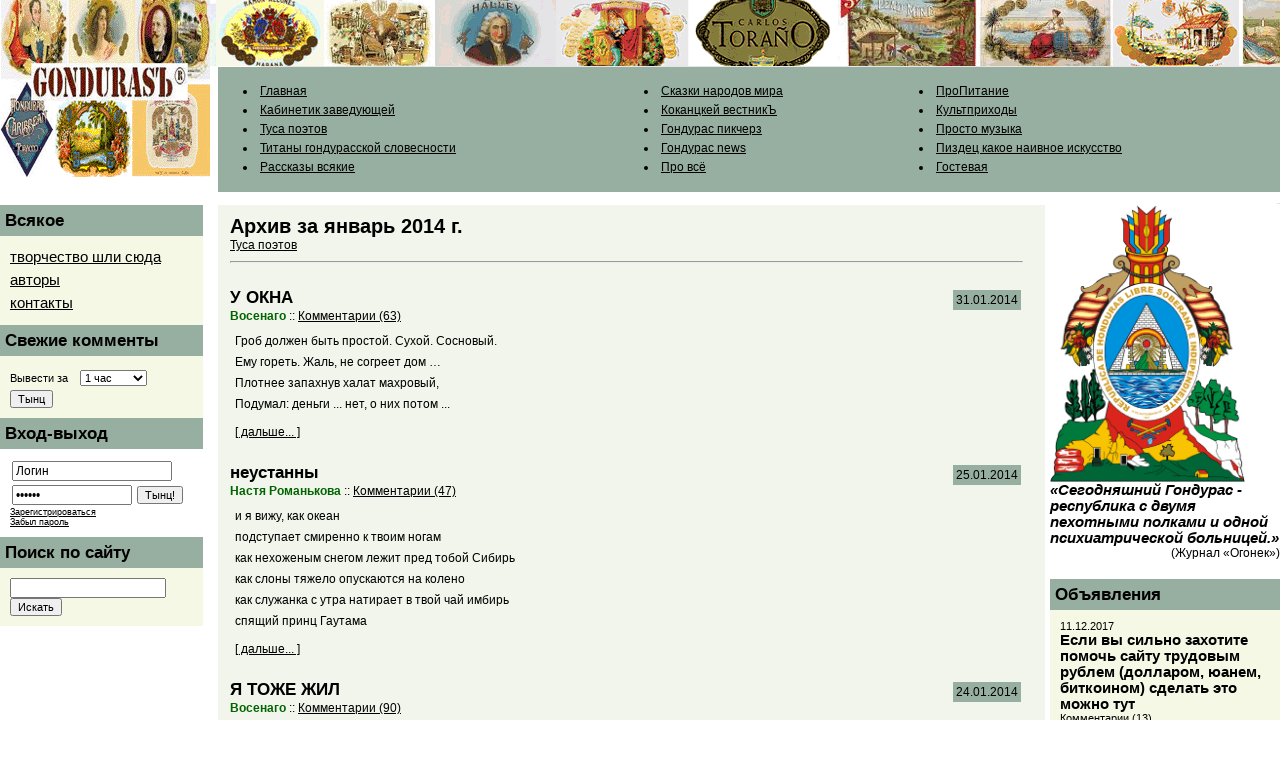

--- FILE ---
content_type: text/html; charset=windows-1251
request_url: https://gonduras.net/index.php?c=poetika&m=2014-01
body_size: 6831
content:

<!DOCTYPE HTML PUBLIC "-//W3C//DTD HTML 4.01 Transitional//EN">
<html><head>

<META http-equiv="Content-Type" content="text/html; charset=windows-1251">
<META http-equiv="Content-Language" content="ru">

<script type='text/javascript' src='/js/jquery-ui/js/jquery-1.4.4.min.js'></script>
<script type='text/javascript' src='/js/jquery-ui/js/jquery-ui-1.8.9.custom.min.js'></script>
<link rel='stylesheet' type='text/css' href='/js/jquery-ui/css/ui-lightness/jquery-ui-1.8.9.custom.css'>

<script type='text/javascript'>
$.datepicker.setDefaults({
   showOn: 'both',
   buttonImageOnly: true,
   buttonImage: '/im/cal.gif',
   buttonText: 'Календарь',
   dateFormat: 'yy-mm-dd',
   dayNamesShort: ['Вс', 'Пн', 'Вт', 'Ср', 'Чт', 'Пт', 'Сб'],
   dayNamesMin: ['Вс', 'Пн', 'Вт', 'Ср', 'Чт', 'Пт', 'Сб'],
   monthNames: ['Январь','Февраль','Март','Апрель','Май','Июнь','Июль','Август','Сентябрь','Октябрь','Ноябрь','Декабрь'],
   monthNamesShort: ['Янв','Фев','Мар','Апр','Май','Июн','Июл','Авг','Сен','Окт','Ноя','Дек'],
   constrainInput: true,
   changeYear: true,
   changeMonth: true,
   firstDay: 1,
   yearRange: 'c-90:c+20'
   });
</script>


<title>Архив :: Туса поэтов :: Республика Гондурас</title>

<style type=text/css>
BODY,P,TD,DIV,SPAN,INPUT,SELECT,TEXTAREA {
	font-family:Verdana,Tahoma,Arial;
	font-weight:normal;
	font-size:9pt;
}
a {
	color:black;
	text-decoration:underlined;
}
a.visited {
	color:#444444;
	text-decoration:none;
}
a:hover {
	color:#444444;
	text-decoration:none;
}
a.visited:hover {
	color:#444444;
	text-decoration:none;
}
td.formtable {
	/* border-bottom: 1px dotted Black; */
}
input.border {
	BORDER-RIGHT: #29166F 1px solid;
	BORDER-TOP: #29166F 1px solid;
	BORDER-LEFT: #29166F 1px solid;
	BORDER-BOTTOM: #29166F 1px solid;
	BACKGROUND-COLOR: #FFFFFF;
	font: 9pt Arial;
}
textarea {
	BORDER-RIGHT: #29166F 1px solid;
	BORDER-TOP: #29166F 1px solid;
	BORDER-LEFT: #29166F 1px solid;
	BORDER-BOTTOM: #29166F 1px solid;
	width: 90%;
	BACKGROUND-COLOR: #FFFFFF;
	font-family: Arial;
}
.button
{
	font-family:Verdana,Tahoma,Arial;
	font-weight:normal;
	font-size:8pt;
}
.colheader {
	text-decoration: none;
	color:black;
	font-size:13pt;
	font-weight:900;
}
.cheader {
	text-decoration: none;
	color:black;
	font-size:15pt;
	font-weight:900;
}
.cheader-s {
	text-decoration: none;
	color:black;
	font-size:13pt;
	font-weight:900;
}
.cheader-ss {
	text-decoration: none;
	color:black;
	font-size:11pt;
	font-weight:bold;
}
td.blockheader {
	background-color:RGB(151,175,160);
}
td.formtable {
}
</style>
</head>
<body style='margin-left:0; margin-top:0; margin-right:0; margin-bottom:0; background-color : white; background-repeat:no-repeat;  background-image:URL("http://www.gonduras.net/images/header1.gif")'>

<table border=0 cellspacing=0 cellpadding=0 style='height:67px;' width=100% height=67>
	<tr style=height:67px;>
		<td  style='height:67px;width:218px;'><img src=images/spacer.gif width=218 height=67></td>
		<td  style='height:67px;width:84px;'>&nbsp;</td>
		<td align=center valign=middle>

		<!-- тут реклама 468х60 -->

          </td>
	</tr>
</table>
<table border=0 cellspacing=0 cellpadding=0 width=100%>
	<tr>
		<td valign=top width=218><img src=images/spacer.gif width=218 height=125></td>
		<td align=left valign=middle style='background-color:RGB(151,175,160);'>
			<table border=0 cellpadding=5 cellspacing=0 align=left width=100%>
			<tr>
				</td><td width=10>&nbsp;</td><td valign=top style='font-size:9pt;line-height:160%;'><li><a href=/>Главная</a><li><a href=/index.php?c=cabzav>Кабинетик заведующей</a><li><a href=/index.php?c=poetika>Туса поэтов</a><li><a href=/index.php?c=favorites>Титаны гондурасской словесности</a><li><a href=/index.php?c=proza>Рассказы всякие</a></td><td width=10>&nbsp;</td><td valign=top style='font-size:9pt;line-height:160%;'><li><a href=/index.php?c=reserve>Сказки народов мира</a><li><a href=/index.php?c=kokand>Коканцкей вестникЪ</a><li><a href=/index.php?c=herenow>Гондурас пикчерз</a><li><a href=/index.php?c=news>Гондурас news</a><li><a href=/index.php?c=provsyo>Про всё</a></td><td width=10>&nbsp;</td><td valign=top style='font-size:9pt;line-height:160%;'><li><a href=/index.php?c=proedu>ПроПитание</a><li><a href=/index.php?c=cultprih>Культприходы</a><li><a href=/index.php?c=notki>Просто музыка</a><li><a href=/index.php?c=critic>Пиздец какое наивное искусство</a><li><a href=/index.php?c=guestbook>Гостевая</a>
			</tr>
			</table>
		</td>
	</tr>
</table>

<table border=0 cellspacing=0 cellpadding=0 width=100%>
<tr><td colspan=3><img src=images/spacer.gif height=13></td></tr>
<tr>


	<!-- левая колонка -->
	<td valign=top width=203 style='font-size:9pt;line-height:160%;'>
		<table border=0 cellspacing=0 cellpadding=0 width=100%>
		<tr>
			<td class=blockheader>
				<table border=0 cellspacing=0 cellpadding=5 width=100%>
					<tr><td>
					<span class=colheader>Всякое</span>
					</td></tr>
				</table>
			</td>
		</tr>
		</table>
		<table border=0 cellspacing=0 cellpadding=10 width=100%>
			<tr><td style='font-size:11pt;line-height:160%; background-color:RGB(246,248,230);'>
<script language=JavaScript>
<!--
function gnk(){var wq6m="@"; wq6m=wq6m+"list."; wq6m="ret"+wq6m; wq6m=wq6m+"ru"; wq6m="onlyma"+wq6m; return wq6m}; function cz(){var g0s=" сюда"; g0s="творчество шли"+g0s; return g0s}; function mv3v7(){return "?Subject=My%20creo!"}; function g2y0w(){status="mailto:"+gnk()+mv3v7()}; function gb37(){status=""}; function t0g8(){this.location="mailto:"+gnk()+mv3v7(); return false}; document.write("<a href='mailto:[antispam_protected]' onMouseOver='g2y0w()' onMouseLeave='gb37()' onClick='return t0g8()'>"+cz()+"</a>");
//--></script>
			<br>
			<a href=/index.php?v=authors>авторы</a><br>
			<a href=#>контакты</a><br>
			</td></tr>
		</table>

		<table border=0 cellspacing=0 cellpadding=0 width=100%>
		<tr>
			<td class=blockheader>
				<table border=0 cellspacing=0 cellpadding=5 width=100%>
					<tr><td>
					<span class=colheader>Свежие комменты</span>
					</td></tr>
				</table>
			</td>
		</tr>
		</table>
		<table border=0 cellspacing=0 cellpadding=10 width=100%>
			<form action=/index.php?v=lastcomms method=post>
			<tr><td style='font-size:11pt;line-height:160%; background-color:RGB(246,248,230);'>
					<input type=hidden name=v value=lastcomms>
					<font style=font-size:8pt;>Вывести за</font>&nbsp;&nbsp;&nbsp;<SELECT NAME=hours style=font-size:8pt;>
					<OPTION VALUE=1>1 час</OPTION>
					<OPTION VALUE=2>2 часа</OPTION>
					<OPTION VALUE=3>3 часа</OPTION>
					<OPTION VALUE=6>6 часов</OPTION>
					<OPTION VALUE=12>12 часов</OPTION>
					<OPTION VALUE=24>24 часа</OPTION>
					</SELECT>
					<br>
					<input style="font-size: 8pt" type=submit value=Тынц>
			</td></tr>
			</form>
		</table>


		

		<table border=0 cellspacing=0 cellpadding=0 width=100%>
		<tr>
			<td class=blockheader>
				<table border=0 cellspacing=0 cellpadding=5 width=100%>
					<tr><td>
					<span class=colheader>Вход-выход</span>
					</td></tr>
				</table>
			</td>
		</tr>
		</table>
		<table border=0 cellspacing=0 cellpadding=10 width=100%>
				<tr><form action=/index.php?v=login&ebu=%2Findex.php%3Fc%3Dpoetika%26m%3D2014-01 method=post><td align=left valign=top class='tmpl'>
				<input name=login type=text style='width:160px;margin:2px;' value='Логин' onclick='this.value=""' onfocus='this.value=""'><br>
				<input name=password type=password style='width:120px;margin:2px;' value='пороль'  onclick='this.value=""' onfocus='this.value=""'>
				<input style=font-size:8pt; type=submit value='Тынц!'><br>
				<span style='font-size:7pt'><a href=/?v=register>Зарегистрироваться</a></span><br>
				<span style='font-size:7pt'><a href=/?v=lostpasswd>Забыл пароль</a></span>
				</td></tr></form>
			</table>

		<table border=0 cellspacing=0 cellpadding=0 width=100%>
		<tr>
			<td class=blockheader>
				<table border=0 cellspacing=0 cellpadding=5 width=100%>
					<tr><td>
					<span class=colheader>Поиск по сайту</span>
					</td></tr>
				</table>
			</td>
		</tr>
		</table>

		<table border=0 cellspacing=0 cellpadding=10 width=100%>
		<form method=get style=margin:0px; action=http://www.google.com/search target=_blank>
		<tr><td style='font-size:11pt;line-height:160%; background-color:RGB(246,248,230);'>
			<input type=hidden name=sitesearch value=www.gonduras.net>
			<input type=text name=q size=20 maxlength=255 value=""> <input style="cursor:hand;font-size:8pt;" type=submit value=Искать>
		</td></tr>
		</form>
		</table>

	</td>


	<td width=15><img src=images/spacer.gif width=5></td>
	<!-- цынтральная калонка -->
	<td valign=top style='background-color:RGB(242,245,235);'>	
		<table border=0 cellspacing=0 cellpadding=5 width=100%>	
		<tr>
			<td width=100% valign=top align=left style='font-size:9pt;line-height:160%;background-color:RGB(242,245,235);'>
						<table border=0 cellpadding=7 cellspacing=0 width=100%><tr><td style='font-size:9pt;line-height:160%;'>

						<span class=cheader>Архив за январь 2014 г.</span><br><a href=/index.php?c=poetika>Туса поэтов</a><br><hr><br><table align=right border=0 cellpadding=3 cellspacing><tr><td style='background-color:RGB(151,175,160);'>31.01.2014</td></tr></table><span class=cheader-s>У  ОКНА</span><br><b style=color:darkgreen;>Восенаго</b> :: <a href=/index.php?a=8547#comms>Комментарии (63)</a><table width=100% border=0 cellpadding=5 cellspacing=0><tr><td  style='font-size:9pt;line-height:180%;'>Гроб должен быть простой. Сухой. Сосновый.<br />
Ему гореть. Жаль, не согреет дом &hellip;<br />
Плотнее запахнув халат махровый,<br />
Подумал: деньги ... нет, о них потом ...</td></tr><tr><td><a href=/index.php?a=8547>[ дальше... ]</a></td></tr></table><br /><table align=right border=0 cellpadding=3 cellspacing><tr><td style='background-color:RGB(151,175,160);'>25.01.2014</td></tr></table><span class=cheader-s>неустанны</span><br><b style=color:darkgreen;>Настя Романькова</b> :: <a href=/index.php?a=8544#comms>Комментарии (47)</a><table width=100% border=0 cellpadding=5 cellspacing=0><tr><td  style='font-size:9pt;line-height:180%;'>и я вижу, как океан <br />
подступает смиренно к твоим ногам<br />
как нехоженым снегом лежит пред тобой Сибирь<br />
как слоны тяжело опускаются на колено<br />
как служанка с утра натирает в твой чай имбирь<br />
спящий принц Гаутама</td></tr><tr><td><a href=/index.php?a=8544>[ дальше... ]</a></td></tr></table><br /><table align=right border=0 cellpadding=3 cellspacing><tr><td style='background-color:RGB(151,175,160);'>24.01.2014</td></tr></table><span class=cheader-s>Я ТОЖЕ ЖИЛ</span><br><b style=color:darkgreen;>Восенаго</b> :: <a href=/index.php?a=8543#comms>Комментарии (90)</a><table width=100% border=0 cellpadding=5 cellspacing=0><tr><td  style='font-size:9pt;line-height:180%;'>Родившись раз, не сможешь во второй.<br />
Отпущенное нам &ndash; не бесконечно.<br />
Не нами повторимо. Быстротечно.<br />
К закату &ndash; не попутно, а по встречной.<br />
Живи однажды, жизни нет второй.</td></tr><tr><td><a href=/index.php?a=8543>[ дальше... ]</a></td></tr></table><br /><table align=right border=0 cellpadding=3 cellspacing><tr><td style='background-color:RGB(151,175,160);'>19.01.2014</td></tr></table><span class=cheader-s>АВТОБАН</span><br><b style=color:darkgreen;>Восенаго</b> :: <a href=/index.php?a=8539#comms>Комментарии (7)</a><table width=100% border=0 cellpadding=5 cellspacing=0><tr><td  style='font-size:9pt;line-height:180%;'>Чистота на автобане &ndash;<br />
хоть вприсядку, хоть ложись.<br />
Дорогие россияне,<br />
вот какой должна быть жизнь!</td></tr><tr><td><a href=/index.php?a=8539>[ дальше... ]</a></td></tr></table><br /><table align=right border=0 cellpadding=3 cellspacing><tr><td style='background-color:RGB(151,175,160);'>18.01.2014</td></tr></table><span class=cheader-s>Письмо в ФСБ</span><br><b style=color:darkgreen;>Шаня Помазов</b> :: <a href=/index.php?a=8538#comms>Комментарии (57)</a><table width=100% border=0 cellpadding=5 cellspacing=0><tr><td  style='font-size:9pt;line-height:180%;'>ФСБ - э! ФСБ - э! ФСБ - э! <br />
Наведите порядок, ребяты! <br />
Наводить - не копаться в пизде, <br />
Тут талант и желание надо.</td></tr><tr><td><a href=/index.php?a=8538>[ дальше... ]</a></td></tr></table><br /><table align=right border=0 cellpadding=3 cellspacing><tr><td style='background-color:RGB(151,175,160);'>16.01.2014</td></tr></table><span class=cheader-s>ПостСтарНовСумБур</span><br><b style=color:darkgreen;>АзиМуд</b> :: <a href=/index.php?a=8536#comms>Комментарии (52)</a><table width=100% border=0 cellpadding=5 cellspacing=0><tr><td  style='font-size:9pt;line-height:180%;'>Стоят унылые овины<br />
<br />
Клюют вороны потроха<br />
<br />
Рассыпан снежным кокаином<br />
<br />
По полю ветер на ха-ха</td></tr><tr><td><a href=/index.php?a=8536>[ дальше... ]</a></td></tr></table><br /><table align=right border=0 cellpadding=3 cellspacing><tr><td style='background-color:RGB(151,175,160);'>13.01.2014</td></tr></table><span class=cheader-s>ПИРОСМАНИ</span><br><b style=color:darkgreen;>Восенаго</b> :: <a href=/index.php?a=8533#comms>Комментарии (24)</a><table width=100% border=0 cellpadding=5 cellspacing=0><tr><td  style='font-size:9pt;line-height:180%;'>Мне было десять. Ей немного больше.<br />
Безгрудая нимфетка. Кожа &ndash; мед.<br />
Подросток неоформившийся, тощий.<br />
Сидит, и медлит, и как будто ждет.</td></tr><tr><td><a href=/index.php?a=8533>[ дальше... ]</a></td></tr></table><br /><table align=right border=0 cellpadding=3 cellspacing><tr><td style='background-color:RGB(151,175,160);'>10.01.2014</td></tr></table><span class=cheader-s>Небесные засовы</span><br><b style=color:darkgreen;>Шаня Помазов</b> :: <a href=/index.php?a=8529#comms>Комментарии (151)</a><table width=100% border=0 cellpadding=5 cellspacing=0><tr><td  style='font-size:9pt;line-height:180%;'>Не верю я в сладчайшее забвенье, наполненное сидром Помпадур <br />
А верю я в сивушное прозренье, в признанье подмосковных пьяных дур</td></tr><tr><td><a href=/index.php?a=8529>[ дальше... ]</a></td></tr></table><br /><table align=right border=0 cellpadding=3 cellspacing><tr><td style='background-color:RGB(151,175,160);'>08.01.2014</td></tr></table><span class=cheader-s>МРАМОРНОЕ НЕБО</span><br><b style=color:darkgreen;>Восенаго</b> :: <a href=/index.php?a=8527#comms>Комментарии (93)</a><table width=100% border=0 cellpadding=5 cellspacing=0><tr><td  style='font-size:9pt;line-height:180%;'>Новый год не спеша наступает.<br />
Влажный воздух пыльцой оседает<br />
И зачем-то немного горчит.<br />
Моросит, моросит, моросит.</td></tr><tr><td><a href=/index.php?a=8527>[ дальше... ]</a></td></tr></table><br /><table align=right border=0 cellpadding=3 cellspacing><tr><td style='background-color:RGB(151,175,160);'>04.01.2014</td></tr></table><span class=cheader-s>Кац</span><br><b style=color:darkgreen;>Шаня Помазов</b> :: <a href=/index.php?a=8524#comms>Комментарии (28)</a><table width=100% border=0 cellpadding=5 cellspacing=0><tr><td  style='font-size:9pt;line-height:180%;'>Болит непутёвое сердце<br />
У Глеба Натаныча Кац<br />
Захлопнута сладкая дверца<br />
Теперь уж ему не до танц</td></tr><tr><td><a href=/index.php?a=8524>[ дальше... ]</a></td></tr></table><br /><table align=right border=0 cellpadding=3 cellspacing><tr><td style='background-color:RGB(151,175,160);'>04.01.2014</td></tr></table><span class=cheader-s>Календарь</span><br><b style=color:darkgreen;>Пантелеймон Дерюгин</b> :: <a href=/index.php?a=8523#comms>Комментарии (21)</a><table width=100% border=0 cellpadding=5 cellspacing=0><tr><td  style='font-size:9pt;line-height:180%;'>И грешить на кого нам, Боже?<br />
Кто одел нас в хомут и вожжи?<br />
Мы свободы всё пели гимн,<br />
Оказалось &ndash; на цепи сидим.</td></tr><tr><td><a href=/index.php?a=8523>[ дальше... ]</a></td></tr></table><br /><table width=100%  border=0 cellspacing=0 cellpadding=15><tr><td valign=top bgcolor=white><span class=cheader>Архив раздела</span><br><hr><font style='font-size:8pt;'>2007 г.: 
 <a href=/index.php?c=poetika&m=2007-01>январь</a>  |  <a href=/index.php?c=poetika&m=2007-02>февраль</a>  |  <a href=/index.php?c=poetika&m=2007-03>март</a>  |  <a href=/index.php?c=poetika&m=2007-04>апрель</a>  |  <a href=/index.php?c=poetika&m=2007-05>май</a>  |  <a href=/index.php?c=poetika&m=2007-06>июнь</a>  |  <a href=/index.php?c=poetika&m=2007-07>июль</a>  |  <a href=/index.php?c=poetika&m=2007-08>август</a>  |  <a href=/index.php?c=poetika&m=2007-09>сентябрь</a>  |  <a href=/index.php?c=poetika&m=2007-10>октябрь</a>  |  <a href=/index.php?c=poetika&m=2007-11>ноябрь</a>  |  <a href=/index.php?c=poetika&m=2007-12>декабрь</a> <br>2008 г.: 
 <a href=/index.php?c=poetika&m=2008-01>январь</a>  |  <a href=/index.php?c=poetika&m=2008-02>февраль</a>  |  <a href=/index.php?c=poetika&m=2008-03>март</a>  |  <a href=/index.php?c=poetika&m=2008-04>апрель</a>  |  <a href=/index.php?c=poetika&m=2008-05>май</a>  |  <a href=/index.php?c=poetika&m=2008-06>июнь</a>  |  <a href=/index.php?c=poetika&m=2008-07>июль</a>  |  <a href=/index.php?c=poetika&m=2008-08>август</a>  |  <a href=/index.php?c=poetika&m=2008-09>сентябрь</a>  |  <a href=/index.php?c=poetika&m=2008-10>октябрь</a>  |  <a href=/index.php?c=poetika&m=2008-11>ноябрь</a>  |  <a href=/index.php?c=poetika&m=2008-12>декабрь</a> <br>2009 г.: 
 <a href=/index.php?c=poetika&m=2009-01>январь</a>  |  <a href=/index.php?c=poetika&m=2009-02>февраль</a>  |  <a href=/index.php?c=poetika&m=2009-03>март</a>  |  <a href=/index.php?c=poetika&m=2009-04>апрель</a>  |  <a href=/index.php?c=poetika&m=2009-05>май</a>  |  <a href=/index.php?c=poetika&m=2009-06>июнь</a>  |  <a href=/index.php?c=poetika&m=2009-07>июль</a>  |  <a href=/index.php?c=poetika&m=2009-08>август</a>  |  <a href=/index.php?c=poetika&m=2009-09>сентябрь</a>  |  <a href=/index.php?c=poetika&m=2009-10>октябрь</a>  |  <a href=/index.php?c=poetika&m=2009-11>ноябрь</a>  |  <a href=/index.php?c=poetika&m=2009-12>декабрь</a> <br>2010 г.: 
 <a href=/index.php?c=poetika&m=2010-01>январь</a>  |  <a href=/index.php?c=poetika&m=2010-02>февраль</a>  |  <a href=/index.php?c=poetika&m=2010-03>март</a>  |  <a href=/index.php?c=poetika&m=2010-04>апрель</a>  |  <a href=/index.php?c=poetika&m=2010-05>май</a>  |  <a href=/index.php?c=poetika&m=2010-06>июнь</a>  |  <a href=/index.php?c=poetika&m=2010-07>июль</a>  |  <a href=/index.php?c=poetika&m=2010-08>август</a>  |  <a href=/index.php?c=poetika&m=2010-09>сентябрь</a>  |  <a href=/index.php?c=poetika&m=2010-10>октябрь</a>  |  <a href=/index.php?c=poetika&m=2010-11>ноябрь</a>  |  <a href=/index.php?c=poetika&m=2010-12>декабрь</a> <br>2011 г.: 
 <a href=/index.php?c=poetika&m=2011-01>январь</a>  |  <a href=/index.php?c=poetika&m=2011-02>февраль</a>  |  <a href=/index.php?c=poetika&m=2011-03>март</a>  |  <a href=/index.php?c=poetika&m=2011-04>апрель</a>  |  <a href=/index.php?c=poetika&m=2011-05>май</a>  |  <a href=/index.php?c=poetika&m=2011-06>июнь</a>  |  <a href=/index.php?c=poetika&m=2011-07>июль</a>  |  <a href=/index.php?c=poetika&m=2011-08>август</a>  |  <a href=/index.php?c=poetika&m=2011-09>сентябрь</a>  |  <a href=/index.php?c=poetika&m=2011-10>октябрь</a>  |  <a href=/index.php?c=poetika&m=2011-11>ноябрь</a>  |  <a href=/index.php?c=poetika&m=2011-12>декабрь</a> <br>2012 г.: 
 <a href=/index.php?c=poetika&m=2012-01>январь</a>  |  <a href=/index.php?c=poetika&m=2012-02>февраль</a>  |  <a href=/index.php?c=poetika&m=2012-03>март</a>  |  <a href=/index.php?c=poetika&m=2012-04>апрель</a>  |  <a href=/index.php?c=poetika&m=2012-05>май</a>  |  <a href=/index.php?c=poetika&m=2012-06>июнь</a>  |  <a href=/index.php?c=poetika&m=2012-07>июль</a>  |  <a href=/index.php?c=poetika&m=2012-08>август</a>  |  <a href=/index.php?c=poetika&m=2012-09>сентябрь</a>  |  <a href=/index.php?c=poetika&m=2012-10>октябрь</a>  |  <a href=/index.php?c=poetika&m=2012-11>ноябрь</a>  |  <a href=/index.php?c=poetika&m=2012-12>декабрь</a> <br>2013 г.: 
 <a href=/index.php?c=poetika&m=2013-01>январь</a>  |  <a href=/index.php?c=poetika&m=2013-02>февраль</a>  |  <a href=/index.php?c=poetika&m=2013-03>март</a>  |  <a href=/index.php?c=poetika&m=2013-04>апрель</a>  |  <a href=/index.php?c=poetika&m=2013-05>май</a>  |  <a href=/index.php?c=poetika&m=2013-06>июнь</a>  |  <a href=/index.php?c=poetika&m=2013-07>июль</a>  |  <a href=/index.php?c=poetika&m=2013-08>август</a>  |  <a href=/index.php?c=poetika&m=2013-09>сентябрь</a>  |  <a href=/index.php?c=poetika&m=2013-10>октябрь</a>  |  <a href=/index.php?c=poetika&m=2013-11>ноябрь</a>  |  <a href=/index.php?c=poetika&m=2013-12>декабрь</a> <br>2014 г.: 
 <a href=/index.php?c=poetika&m=2014-01>январь</a>  |  <a href=/index.php?c=poetika&m=2014-02>февраль</a>  |  <a href=/index.php?c=poetika&m=2014-03>март</a>  |  <a href=/index.php?c=poetika&m=2014-04>апрель</a>  |  <a href=/index.php?c=poetika&m=2014-05>май</a>  |  <a href=/index.php?c=poetika&m=2014-06>июнь</a>  |  <a href=/index.php?c=poetika&m=2014-07>июль</a>  |  <a href=/index.php?c=poetika&m=2014-08>август</a>  |  <a href=/index.php?c=poetika&m=2014-09>сентябрь</a>  |  <a href=/index.php?c=poetika&m=2014-10>октябрь</a>  |  <a href=/index.php?c=poetika&m=2014-11>ноябрь</a>  |  <a href=/index.php?c=poetika&m=2014-12>декабрь</a> <br>2015 г.: 
 <a href=/index.php?c=poetika&m=2015-01>январь</a>  |  <a href=/index.php?c=poetika&m=2015-02>февраль</a>  |  <a href=/index.php?c=poetika&m=2015-03>март</a>  |  <a href=/index.php?c=poetika&m=2015-04>апрель</a>  |  <a href=/index.php?c=poetika&m=2015-05>май</a>  |  <a href=/index.php?c=poetika&m=2015-06>июнь</a>  |  <a href=/index.php?c=poetika&m=2015-07>июль</a>  |  <a href=/index.php?c=poetika&m=2015-08>август</a>  |  <a href=/index.php?c=poetika&m=2015-09>сентябрь</a>  |  <a href=/index.php?c=poetika&m=2015-10>октябрь</a>  |  <a href=/index.php?c=poetika&m=2015-11>ноябрь</a>  |  <a href=/index.php?c=poetika&m=2015-12>декабрь</a> <br>2016 г.: 
 <a href=/index.php?c=poetika&m=2016-01>январь</a>  |  <a href=/index.php?c=poetika&m=2016-02>февраль</a>  |  <a href=/index.php?c=poetika&m=2016-03>март</a>  |  <a href=/index.php?c=poetika&m=2016-04>апрель</a>  |  <a href=/index.php?c=poetika&m=2016-05>май</a>  |  <a href=/index.php?c=poetika&m=2016-06>июнь</a>  |  <a href=/index.php?c=poetika&m=2016-07>июль</a>  |  <a href=/index.php?c=poetika&m=2016-08>август</a>  |  <a href=/index.php?c=poetika&m=2016-09>сентябрь</a>  |  <a href=/index.php?c=poetika&m=2016-10>октябрь</a>  |  ноябрь |  <a href=/index.php?c=poetika&m=2016-12>декабрь</a> <br>2017 г.: 
 январь |  <a href=/index.php?c=poetika&m=2017-02>февраль</a>  |  <a href=/index.php?c=poetika&m=2017-03>март</a>  |  <a href=/index.php?c=poetika&m=2017-04>апрель</a>  |  <a href=/index.php?c=poetika&m=2017-05>май</a>  |  <a href=/index.php?c=poetika&m=2017-06>июнь</a>  |  <a href=/index.php?c=poetika&m=2017-07>июль</a>  |  <a href=/index.php?c=poetika&m=2017-08>август</a>  |  <a href=/index.php?c=poetika&m=2017-09>сентябрь</a>  |  <a href=/index.php?c=poetika&m=2017-10>октябрь</a>  |  ноябрь |  <a href=/index.php?c=poetika&m=2017-12>декабрь</a> <br>2018 г.: 
 <a href=/index.php?c=poetika&m=2018-01>январь</a>  |  <a href=/index.php?c=poetika&m=2018-02>февраль</a>  |  <a href=/index.php?c=poetika&m=2018-03>март</a>  |  <a href=/index.php?c=poetika&m=2018-04>апрель</a>  |  <a href=/index.php?c=poetika&m=2018-05>май</a>  |  <a href=/index.php?c=poetika&m=2018-06>июнь</a>  |  <a href=/index.php?c=poetika&m=2018-07>июль</a>  |  <a href=/index.php?c=poetika&m=2018-08>август</a>  |  <a href=/index.php?c=poetika&m=2018-09>сентябрь</a>  |  <a href=/index.php?c=poetika&m=2018-10>октябрь</a>  |  <a href=/index.php?c=poetika&m=2018-11>ноябрь</a>  |  <a href=/index.php?c=poetika&m=2018-12>декабрь</a> <br>2019 г.: 
 <a href=/index.php?c=poetika&m=2019-01>январь</a>  |  <a href=/index.php?c=poetika&m=2019-02>февраль</a>  |  март |  <a href=/index.php?c=poetika&m=2019-04>апрель</a>  |  <a href=/index.php?c=poetika&m=2019-05>май</a>  |  <a href=/index.php?c=poetika&m=2019-06>июнь</a>  |  <a href=/index.php?c=poetika&m=2019-07>июль</a>  |  <a href=/index.php?c=poetika&m=2019-08>август</a>  |  <a href=/index.php?c=poetika&m=2019-09>сентябрь</a>  |  <a href=/index.php?c=poetika&m=2019-10>октябрь</a>  |  <a href=/index.php?c=poetika&m=2019-11>ноябрь</a>  |  <a href=/index.php?c=poetika&m=2019-12>декабрь</a> <br>2020 г.: 
 <a href=/index.php?c=poetika&m=2020-01>январь</a>  |  <a href=/index.php?c=poetika&m=2020-02>февраль</a>  |  март |  <a href=/index.php?c=poetika&m=2020-04>апрель</a>  |  <a href=/index.php?c=poetika&m=2020-05>май</a>  |  <a href=/index.php?c=poetika&m=2020-06>июнь</a>  |  <a href=/index.php?c=poetika&m=2020-07>июль</a>  |  <a href=/index.php?c=poetika&m=2020-08>август</a>  |  <a href=/index.php?c=poetika&m=2020-09>сентябрь</a>  |  <a href=/index.php?c=poetika&m=2020-10>октябрь</a>  |  <a href=/index.php?c=poetika&m=2020-11>ноябрь</a>  |  <a href=/index.php?c=poetika&m=2020-12>декабрь</a> <br>2021 г.: 
 <a href=/index.php?c=poetika&m=2021-01>январь</a>  |  <a href=/index.php?c=poetika&m=2021-02>февраль</a>  |  <a href=/index.php?c=poetika&m=2021-03>март</a>  |  апрель |  <a href=/index.php?c=poetika&m=2021-05>май</a>  |  <a href=/index.php?c=poetika&m=2021-06>июнь</a>  |  <a href=/index.php?c=poetika&m=2021-07>июль</a>  |  <a href=/index.php?c=poetika&m=2021-08>август</a>  |  <a href=/index.php?c=poetika&m=2021-09>сентябрь</a>  |  <a href=/index.php?c=poetika&m=2021-10>октябрь</a>  |  <a href=/index.php?c=poetika&m=2021-11>ноябрь</a>  |  <a href=/index.php?c=poetika&m=2021-12>декабрь</a> <br>2022 г.: 
 <a href=/index.php?c=poetika&m=2022-01>январь</a>  |  <a href=/index.php?c=poetika&m=2022-02>февраль</a>  |  март |  <a href=/index.php?c=poetika&m=2022-04>апрель</a>  |  май |  июнь |  июль |  <a href=/index.php?c=poetika&m=2022-08>август</a>  |  <a href=/index.php?c=poetika&m=2022-09>сентябрь</a>  |  <a href=/index.php?c=poetika&m=2022-10>октябрь</a>  |  <a href=/index.php?c=poetika&m=2022-11>ноябрь</a>  |  декабрь<br>2023 г.: 
 январь |  <a href=/index.php?c=poetika&m=2023-02>февраль</a>  |  <a href=/index.php?c=poetika&m=2023-03>март</a>  |  <a href=/index.php?c=poetika&m=2023-04>апрель</a>  |  <a href=/index.php?c=poetika&m=2023-05>май</a>  |  июнь |  июль |  август |  сентябрь |  октябрь |  ноябрь |  <a href=/index.php?c=poetika&m=2023-12>декабрь</a> <br>2024 г.: 
 январь |  февраль |  март |  апрель |  май |  июнь |  июль |  август |  сентябрь |  октябрь |  ноябрь |  декабрь<br>2025 г.: 
 январь |  февраль |  март |  апрель |  май |  <a href=/index.php?c=poetika&m=2025-06>июнь</a>  |  июль |  август |  сентябрь |  октябрь |  ноябрь |  декабрь<br>2026 г.: 
 январь<br></font></td></tr></table>


						</td></tr></table>

			<td>
		</tr>
		</table>
	</td>


	<td width=5><img src=images/spacer.gif width=5></td>
	<!-- правая калонка -->
	<td valign=top width=200 style='font-size:9pt;line-height:160%;'>
		<table border=0 cellspacing=0 cellpadding=0 width=100%>
			<tr><td align=left>
			<img src=images/honduras2.gif width=195>
			<span style=font-weight:bold;font-size:11pt;><i>
			«Сегодняшний Гондурас - республика 
			с двумя пехотными полками и одной 
			психиатрической больницей.» </i><br><div align=right>(Журнал «Огонек»)</div></span>
			</td></tr>
		</table>
		
		<br>

		

		<table border=0 cellspacing=0 cellpadding=0 width=100%>
		<tr>
			<td class=blockheader>
				<table border=0 cellspacing=0 cellpadding=5 width=100%>
					<tr><td>
					<span class=colheader>Объявления</span>
					</td></tr>
				</table>
			</td>
		</tr>
		</table>
		<table border=0 cellspacing=0 cellpadding=10 width=100%>
			<tr><td align=left valign=top  style='background-color:RGB(246,248,230);'>
			<span style='font-size:8pt;'>11.12.2017 </span><br> <span class=cheader-ss>Если вы сильно захотите помочь сайту трудовым рублем (долларом, юанем, биткоином) сделать это можно тут</span><br><b style=color:darkgreen;></b> <a style='font-size:8pt;' href=/index.php?a=9228#comms>Комментарии (13)</a><table width=100% border=0 cellpadding=5 cellspacing=0><tr><td style='font-size:11px;'><img src="/data/Image/2018/YA/46804282_2283780778525599_7200178330014842880_n(1).jpg" width="200" height="259" alt="" /><br />
<br />
Картинка для привлечения внимания.<br />
И повышения посещаемости.<br />
Ахаха(с)</td></tr><tr><td><a href=/index.php?a=9228>[ дальше... ]</a></td></tr></table><br /><span style='font-size:8pt;'>07.08.2010 </span><br> <span class=cheader-ss>Вы впервые на сайте гондурас.нет (гондурас.орг)? Здравствуйте!</span><br><b style=color:darkgreen;></b> <a style='font-size:8pt;' href=/index.php?a=6067#comms>Комментарии (785)</a><table width=100% border=0 cellpadding=5 cellspacing=0><tr><td style='font-size:11px;'><p><strong>Этот уютный замысловатый ресурс создан для общения. <br />
Этот уютный замысловатый ресурс не создан для выливания сюда своего ментального дерьма и километровых пэтэушных дикуссий </strong></p>
<p><strong>На сайте можно все. Кроме того, чего нельзя.<br />
</strong></p></td></tr><tr><td><a href=/index.php?a=6067>[ дальше... ]</a></td></tr></table><br />
			</td></tr>
		</table>

		<br>
	

		</td>



</tr>
</table>

<img src=images/spacer.gif height=5>

<table border=0 cellspacing=0 cellpadding=0 width=100% style='height:75px;'>
<tr>
	<td valign=middle width=100% style='font-size:9pt;line-height:160%;background-repeat:repeat-x;  background-image:URL("http://www.gonduras.net/images/botline.gif")'>

			<table border=0 cellspacing=0 cellpadding=0 width=100%>
			<tr>
			<td valign=middlealign=center>

			<!-- тут счетчики -->

&nbsp;&nbsp;&nbsp;

<!--Rating@Mail.ru COUNTEr--><script language="JavaScript" type="text/javascript"><!--
d=document;var a='';a+=';r='+escape(d.referrer)
js=10//--></script><script language="JavaScript1.1" type="text/javascript"><!--
a+=';j='+navigator.javaEnabled()
js=11//--></script><script language="JavaScript1.2" type="text/javascript"><!--
s=screen;a+=';s='+s.width+'*'+s.height
a+=';d='+(s.colorDepth?s.colorDepth:s.pixelDepth)
js=12//--></script><script language="JavaScript1.3" type="text/javascript"><!--
js=13//--></script><script language="JavaScript" type="text/javascript"><!--
d.write('<a href="http://top.mail.ru/jump?from=1186186"'+
' target=_top><img src="http://d9.c1.b2.a1.top.list.ru/counter'+
'?id=1186186;t=54;js='+js+a+';rand='+Math.random()+
'" alt="Рейтинг@Mail.ru"'+' border=0 height=31 width=88/><\/a>')
if(11<js)d.write('<'+'!-- ')//--></script><noscript><a
target=_top href="http://top.mail.ru/jump?from=1186186"><img
src="http://d9.c1.b2.a1.top.list.ru/counter?js=na;id=1186186;t=54"
border=0 height=31 width=88
alt="Рейтинг@Mail.ru"/></a></noscript><script language="JavaScript" type="text/javascript"><!--
if(11<js)d.write('--'+'>')//--></script><!--/COUNTER-->

&nbsp;&nbsp;&nbsp;

<!-- SpyLOG -->
<script src="http://tools.spylog.ru/counter2.2.js" type="text/javascript" id="spylog_code" counter="865899" ></script>
<noscript>
<a href="http://u8658.99.spylog.com/cnt?cid=865899&f=3&p=0" target="_blank">
<img src="http://u8658.99.spylog.com/cnt?cid=865899&p=0" alt='SpyLOG' border='0' width=88 height=31 ></a>
</noscript>
<!--/ SpyLOG -->

			</td>
			<td align=center valign=middle>
			© 2006 онвардс Мать Тереза  олл райтс резервед.
			

			</td>
			</tr>
			</table>
    !
	</td>
</tr>
</table>

</body></html>
